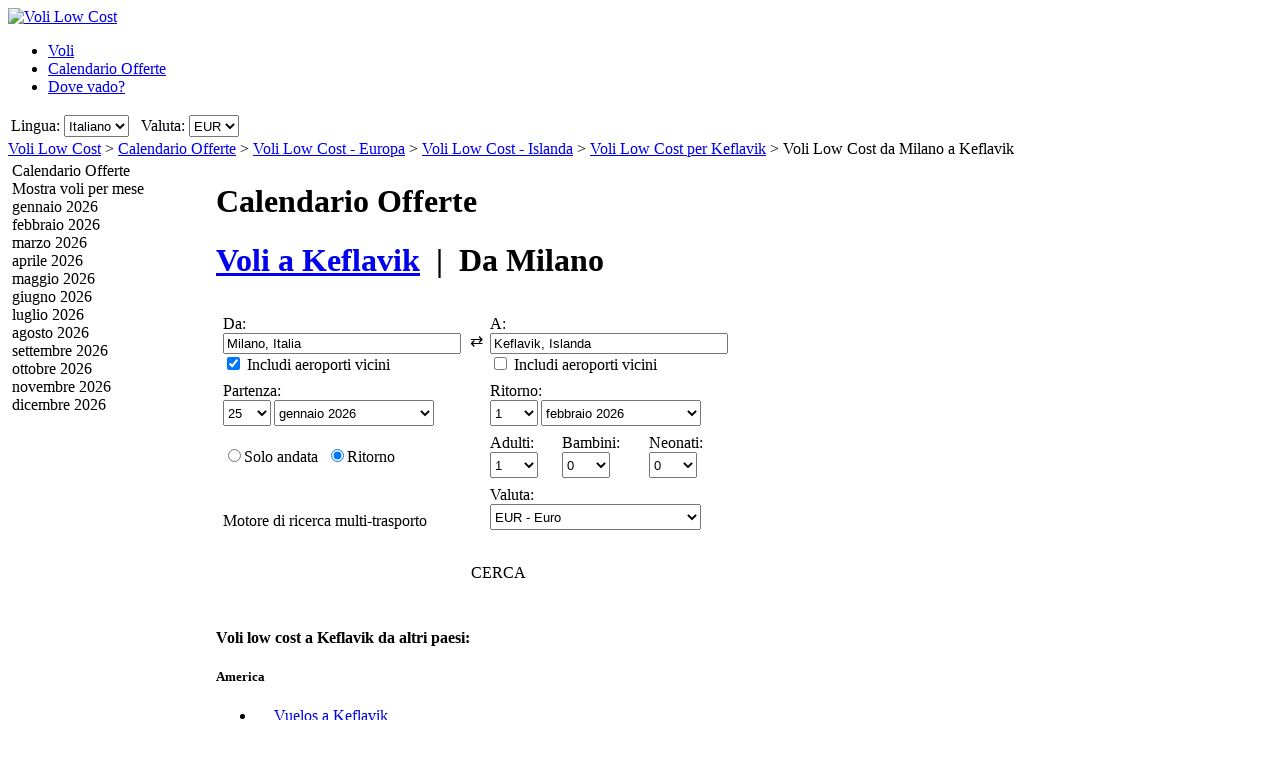

--- FILE ---
content_type: application/javascript
request_url: https://www.volilowcost.it/js/min/cookietracker.min.js?ts=1d47aa1c38edc70
body_size: 658
content:

(function(){var userValidator={validate:function(){var hasConsent=(typeof(ConsentManager)=="undefined"||ConsentManager.HasConsent(ConsentManager.CookieCategory.Analytics));if(navigator.cookieEnabled&&hasConsent){try{var docUri=this.getUri(document.domain);var host=null;if(docUri.domain.length>0&&docUri.tld.length>0){host=docUri.domain+docUri.tld;}
var d=new Date();d.setDate(d.getDate()+1);this.setCookie('JsExec','true',d,'/',host);}
catch(e){}}else if(typeof(ROOT_FOLDER)!='undefined'){document.write('<img src="'+ROOT_FOLDER+'ajax/beacon.aspx" width="0" height="0" />');}},getUri:function(url){var host={url:"",tld:"",domain:"",subDomain:null};try{if(url.match(new RegExp(/^http\:\/\/|^https\:\/\/|^ftp\:\/[\/]/i))){url=url.replace(new RegExp(/^http\:\/\/|^https\:\/\/|^ftp\:\/[\/]/i),"");}
url=url.replace(new RegExp(/\/(.*)/),"");host.url=trim(url);if(url.match(new RegExp(/\.[a-z]{2,3}\.[a-z]{2}$/i))){host.tld=url.match(new RegExp(/\.[a-z]{2,3}\.[a-z]{2}$/i))[0];url=url.replace(host.tld,"");}
else if(url.match(new RegExp(/\.[a-z]{2,4}$/i))){host.tld=url.match(new RegExp(/\.[a-z]{2,4}$/i))[0];url=url.replace(host.tld,"");}
if(url.indexOf(".")!=-1){var ixDot=url.indexOf(".");host.domain=url.substr(ixDot+1);host.subDomain=url.substr(0,ixDot);}
else{host.domain=url;}}
catch(e){}
return host;},setCookie:function(name,value,expires,path,domain,secure){try{document.cookie=name+'='+value+
(expires?'; expires='+expires.toGMTString():'')+
(path?'; path='+path:'')+
(domain?'; domain='+domain:'')+
(secure?'; secure':'');}catch(e){}}};userValidator.validate();})();